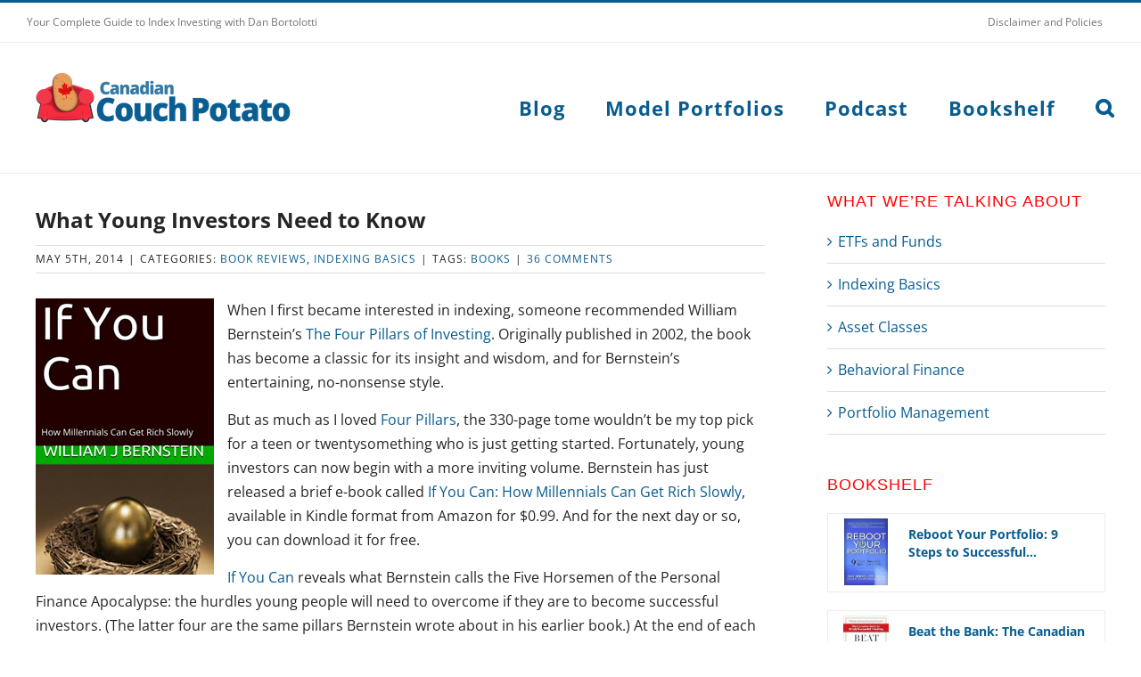

--- FILE ---
content_type: text/plain
request_url: https://www.google-analytics.com/j/collect?v=1&_v=j102&a=2058135469&t=pageview&_s=1&dl=https%3A%2F%2Fcanadiancouchpotato.com%2F2014%2F05%2F05%2Fwhat-young-investors-need-to-know%2F&ul=en-us%40posix&dt=What%20Young%20Investors%20Need%20to%20Know%20%7C%20Canadian%20Couch%20Potato&sr=1280x720&vp=1280x720&_u=IEBAAEABAAAAACAAI~&jid=613821250&gjid=1789059944&cid=1521784439.1769013556&tid=UA-16970847-1&_gid=1999663666.1769013556&_r=1&_slc=1&z=1602186976
body_size: -453
content:
2,cG-SGRL6BEZZW